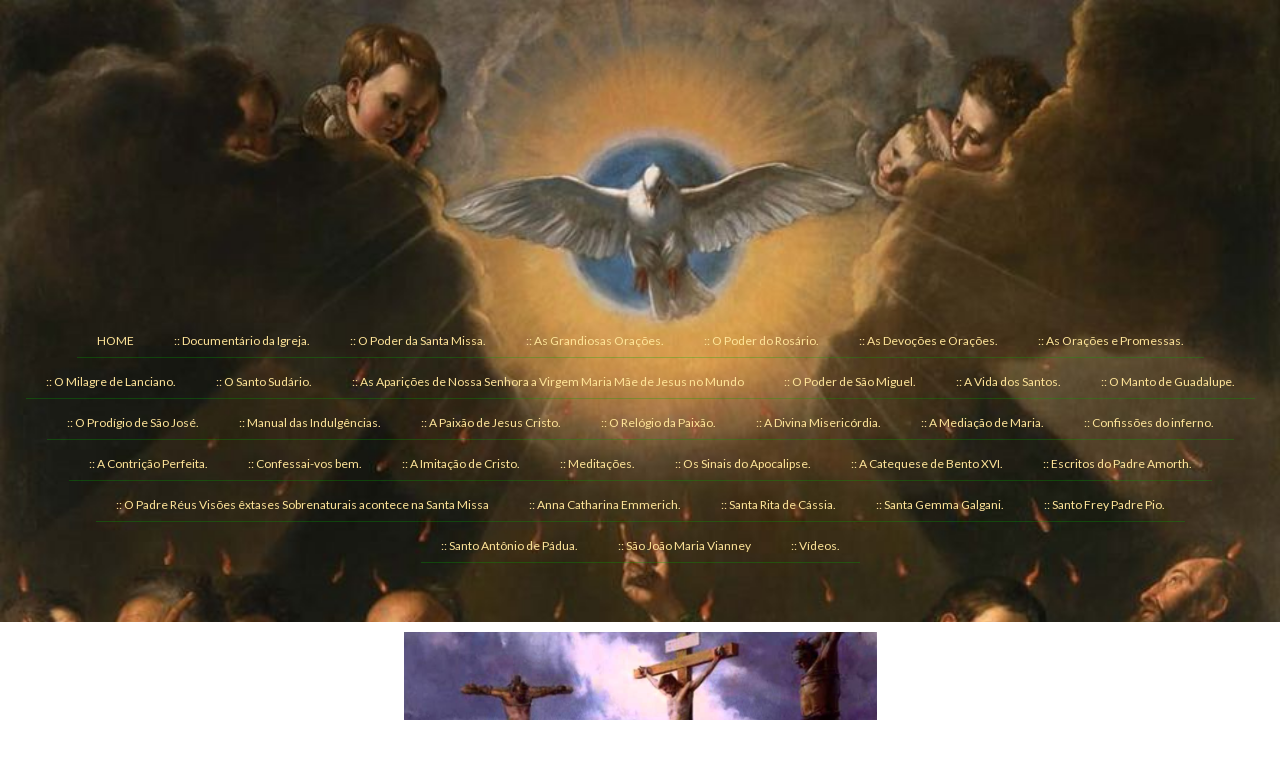

--- FILE ---
content_type: text/html; charset=utf-8
request_url: https://oespiritosanto.com/da-esperanca-que-devemos-ter-na-morte-de-jesus
body_size: 43624
content:



<!DOCTYPE html>
<html lang=pt-BR>
<head>
  

  <meta http-equiv="X-UA-Compatible" content="IE=edge,chrome=1">
  <meta http-equiv="Content-Type" content="text/html; charset=utf-8">
  <meta name="viewport" content="width=device-width, initial-scale=1">

  
    <meta name="robots" content="index,follow">
  

  <title>A obra do Divino Espírito Santo - Da esperança que devemos  ter na morte de Jesus.</title>

  
  
  
  
  
  

  

  
  <meta name="description" content="">

  <meta property="og:title" content="A obra do Divino Espírito Santo - Da esperança que devemos  ter na morte de Jesus.">
  <meta property="og:description" content="">
  <meta property="og:locale" content="pt_BR">
  <meta property="og:type" content="website">
  <meta property="og:url" content="https://oespiritosanto.com/da-esperanca-que-devemos-ter-na-morte-de-jesus">
  

  <link rel="icon" type="image/png" href="https://yata.s3-object.locaweb.com.br/b6fc8b2e4495e033eab9d9159ef0efcda766e9f7ecf10be14db43db64f4e0ab5">

  <link href='//fonts.googleapis.com/css?family=Open Sans:400,600,700|Lato:400,700|Lato:400,700|Lato:400,700' rel='stylesheet' type='text/css'>
  <link type="text/css" rel="stylesheet" href="/assets/criadordesites.css?094d0b63-e186-467a-be2f-4eab61f53c97">

  <style type="text/css">
      .cs-section[id="670c4577-08b5-4efe-9130-198517b3e06c"] {  min-height: 150px;}.cs-section[id="670c4577-08b5-4efe-9130-198517b3e06c"] .cs-section-inner {  min-height: 150px;  background-color: ;    }  .cs-box[id="3f01a355-7aa3-456a-802c-d9f494671f45"] {  flex-grow: 1;}  .cs-widget[id="085fec2d-daf4-4b65-8646-4081175b8e61"] {  background-color: transparent;    }  .cs-widget[id="bec0d0e2-245f-4069-8fe7-07a745cb7482"] {  background-color: transparent;    }
  </style>
<link rel="canonical" href="https://oespiritosanto.com/da-esperanca-que-devemos-ter-na-morte-de-jesus">
</head>
<body class="cs-main">
  <div class="cs-page">
    <header id="a8eda727-24c3-4618-9ec2-516b51c3379b" class="cs-section cs-section-full-content cs-parallax cs-section-vertical">
  <div class="cs-section-inner">
    <div class="cs-lines">
      
        <div id="77d489bc-5ccb-48f2-ab40-d7b7b4e16813" class="cs-line">
  <div class="cs-boxes">
    
      <div id="2532c11e-aa3c-41c4-89b6-cd307b1c6601" class="cs-box">
  <div class="cs-widgets">
    
      <div id="a0c30003-4508-4aa0-ab4d-6f93a8726834"
  class="cs-widget cs-text-widget">
  
      <div class="text-editor">
  <p>&nbsp;</p>

<p>&nbsp;</p>

<p>&nbsp;</p>

<p>&nbsp;</p>

<p>&nbsp;</p>

<p>&nbsp;</p>

<p>&nbsp;</p>

<p>&nbsp;</p>

<p>&nbsp;</p>

</div>

  
</div>

    
      <div id="0d8db4c2-d5a2-4ced-96d2-7788a02db4ae"
  class="cs-widget cs-code-widget">
  
      <style type="text/css"> 
a:link 
{ 
 text-decoration:none; 
} 
</style>

  
</div>

    
      <div id="687a0e4f-4f9b-4594-b8e3-d31cf678e091"
  class="cs-widget cs-menu-widget">
  
      <nav class="cs-menu cs-menu-theme-3 cs-menu-horizontal cs-menu-center" role="navigation" aria-label="Menu principal do site">
  <input aria-label="Se estiver em dispositivos móveis, cheque este item, para exibir o Menu de navegação" type="checkbox" name="cs-menu-control" id="cs-menu-control"/>
  <label for="cs-menu-control" class="cs-menu-button">
    <svg viewBox="0 0 24 24" class="cs-ico-menu" xmlns="http://www.w3.org/2000/svg" aria-labelledby="title" role="img">
      <title>Ícone para exibir Menu</title>
      <path d="M21.7,1.2H2.3C1,1.2,0,2.2,0,3.5s1,2.3,2.3,2.3h19.4c1.3,0,2.3-1,2.3-2.3S23,1.2,21.7,1.2z"></path>
      <path d="M21.7,9.7H2.3C1,9.7,0,10.7,0,12s1,2.3,2.3,2.3h19.4c1.3,0,2.3-1,2.3-2.3S23,9.7,21.7,9.7z"></path>
      <path d="M21.7,18.2H2.3c-1.3,0-2.3,1-2.3,2.3c0,1.3,1,2.3,2.3,2.3h19.4c1.3,0,2.3-1,2.3-2.3C24,19.2,23,18.2,21.7,18.2z"></path>
    </svg>
    <svg viewBox="0 0 24 24.009" class="cs-ico-menu-close" xmlns="http://www.w3.org/2000/svg" aria-labelledby="title" role="img">
      <title>Ícone para fechar o menu</title>
      <path d="M16.067,12.009l7.092-7.091c1.121-1.121,1.121-2.938,0-4.058c-1.121-1.121-2.938-1.121-4.058,0 l-7.092,7.092L4.918,0.84C3.797-0.28,1.98-0.28,0.86,0.84c-1.121,1.121-1.121,2.938,0,4.058l7.092,7.111L0.84,19.101 c-1.121,1.121-1.121,2.938,0,4.059c0.561,0.56,1.295,0.85,2.029,0.85c0.734,0,1.469-0.271,2.029-0.85l7.111-7.092l7.092,7.092 c0.561,0.56,1.294,0.85,2.028,0.85s1.469-0.271,2.029-0.85c1.121-1.121,1.121-2.938,0-4.059L16.067,12.009z"/>
    </svg>
  </label>
  <label for="cs-menu-control" class="cs-menu-overlay"></label>
  <ul class="cs-menu-items" role="menubar">
    

    
      
      

      <li >
        
          <a href="/" role="menuitem" tabindex="1">HOME</a>
        

        
      </li>
    
      
      

      <li class="cs-has-submenu" aria-haspopup="true">
        
          <a href="/documentario-da-igreja" role="menuitem" tabindex="1">:: Documentário da Igreja.</a>
        

        
          <ul class="cs-submenu-items" role="menu">
            
          </ul>
        
      </li>
    
      
      

      <li class="cs-has-submenu" aria-haspopup="true">
        
          <a href="/o-poder-da-santa-missa" role="menuitem" tabindex="1">:: O Poder da Santa Missa.</a>
        

        
          <ul class="cs-submenu-items" role="menu">
            
          </ul>
        
      </li>
    
      
      

      <li class="cs-has-submenu" aria-haspopup="true">
        
          <a href="/as-grandiosas-oracoes" role="menuitem" tabindex="1">:: As Grandiosas Orações.</a>
        

        
          <ul class="cs-submenu-items" role="menu">
            
          </ul>
        
      </li>
    
      
      

      <li class="cs-has-submenu" aria-haspopup="true">
        
          <a href="/o-poder-do-rosario" role="menuitem" tabindex="1">:: O Poder do Rosário.</a>
        

        
          <ul class="cs-submenu-items" role="menu">
            
          </ul>
        
      </li>
    
      
      

      <li class="cs-has-submenu" aria-haspopup="true">
        
          <a href="/as-devocoes-e-oracoes" role="menuitem" tabindex="1">:: As Devoções e Orações.</a>
        

        
          <ul class="cs-submenu-items" role="menu">
            
          </ul>
        
      </li>
    
      
      

      <li class="cs-has-submenu" aria-haspopup="true">
        
          <a href="/as-oracoes-e-promessas" role="menuitem" tabindex="1">:: As Orações e Promessas.</a>
        

        
          <ul class="cs-submenu-items" role="menu">
            
          </ul>
        
      </li>
    
      
      

      <li class="cs-has-submenu" aria-haspopup="true">
        
          <a href="/o-milagre-de-lanciano" role="menuitem" tabindex="1">:: O Milagre de Lanciano.</a>
        

        
          <ul class="cs-submenu-items" role="menu">
            
          </ul>
        
      </li>
    
      
      

      <li class="cs-has-submenu" aria-haspopup="true">
        
          <a href="/o-santo-sudario" role="menuitem" tabindex="1">:: O Santo Sudário.</a>
        

        
          <ul class="cs-submenu-items" role="menu">
            
          </ul>
        
      </li>
    
      
      

      <li class="cs-has-submenu" aria-haspopup="true">
        
          <a href="/as-aparicoes-de-nossa-senhora-a-virgem-maria-mae-de-jesus-no-mundo" role="menuitem" tabindex="1">:: As Aparições de Nossa Senhora a Virgem Maria Mãe de Jesus no Mundo</a>
        

        
          <ul class="cs-submenu-items" role="menu">
            
          </ul>
        
      </li>
    
      
      

      <li class="cs-has-submenu" aria-haspopup="true">
        
          <a href="/o-poder-de-sao-miguel" role="menuitem" tabindex="1">:: O Poder de São Miguel.</a>
        

        
          <ul class="cs-submenu-items" role="menu">
            
          </ul>
        
      </li>
    
      
      

      <li class="cs-has-submenu" aria-haspopup="true">
        
          <a href="/a-vida-dos-santos" role="menuitem" tabindex="1">:: A Vida dos Santos.</a>
        

        
          <ul class="cs-submenu-items" role="menu">
            
          </ul>
        
      </li>
    
      
      

      <li >
        
          <a href="/o-manto-de-guadalupe" role="menuitem" tabindex="1">:: O Manto de Guadalupe.</a>
        

        
      </li>
    
      
      

      <li class="cs-has-submenu" aria-haspopup="true">
        
          <a href="/o-prodigio-de-sao-jose" role="menuitem" tabindex="1">:: O Prodígio de São José.</a>
        

        
          <ul class="cs-submenu-items" role="menu">
            
          </ul>
        
      </li>
    
      
      

      <li >
        
          <a href="/manual-das-indulgencias" role="menuitem" tabindex="1">:: Manual das Indulgências.</a>
        

        
      </li>
    
      
      

      <li class="cs-has-submenu" aria-haspopup="true">
        
          <a href="/a-paixao-de-jesus-cristo" role="menuitem" tabindex="1">:: A Paixão de Jesus Cristo.</a>
        

        
          <ul class="cs-submenu-items" role="menu">
            
          </ul>
        
      </li>
    
      
      

      <li class="cs-has-submenu" aria-haspopup="true">
        
          <a href="/o-relogio-da-paixao" role="menuitem" tabindex="1">:: O Relógio da Paixão.</a>
        

        
          <ul class="cs-submenu-items" role="menu">
            
          </ul>
        
      </li>
    
      
      

      <li class="cs-has-submenu" aria-haspopup="true">
        
          <a href="/a-divina-misericordia" role="menuitem" tabindex="1">:: A Divina Misericórdia.</a>
        

        
          <ul class="cs-submenu-items" role="menu">
            
          </ul>
        
      </li>
    
      
      

      <li class="cs-has-submenu" aria-haspopup="true">
        
          <a href="/a-mediacao-de-maria" role="menuitem" tabindex="1">:: A Mediação de Maria.</a>
        

        
          <ul class="cs-submenu-items" role="menu">
            
          </ul>
        
      </li>
    
      
      

      <li >
        
          <a href="/confissoes-do-inferno" role="menuitem" tabindex="1">:: Confissões do inferno.</a>
        

        
      </li>
    
      
      

      <li >
        
          <a href="/a-contricao-perfeita" role="menuitem" tabindex="1">:: A Contrição Perfeita.</a>
        

        
      </li>
    
      
      

      <li class="cs-has-submenu" aria-haspopup="true">
        
          <a href="/confessai-vos-bem" role="menuitem" tabindex="1">:: Confessai-vos bem.</a>
        

        
          <ul class="cs-submenu-items" role="menu">
            
          </ul>
        
      </li>
    
      
      

      <li class="cs-has-submenu" aria-haspopup="true">
        
          <a href="/a-imitacao-de-cristo" role="menuitem" tabindex="1">:: A Imitação de Cristo.</a>
        

        
          <ul class="cs-submenu-items" role="menu">
            
          </ul>
        
      </li>
    
      
      

      <li class="cs-has-submenu" aria-haspopup="true">
        
          <a href="/meditacoes" role="menuitem" tabindex="1">:: Meditações.</a>
        

        
          <ul class="cs-submenu-items" role="menu">
            
          </ul>
        
      </li>
    
      
      

      <li class="cs-has-submenu" aria-haspopup="true">
        
          <a href="/os-sinais-do-apocalipse" role="menuitem" tabindex="1">:: Os Sinais do Apocalipse.</a>
        

        
          <ul class="cs-submenu-items" role="menu">
            
          </ul>
        
      </li>
    
      
      

      <li class="cs-has-submenu" aria-haspopup="true">
        
          <a href="/a-catequese-do-papa" role="menuitem" tabindex="1">:: A Catequese de Bento XVI.</a>
        

        
          <ul class="cs-submenu-items" role="menu">
            
          </ul>
        
      </li>
    
      
      

      <li class="cs-has-submenu" aria-haspopup="true">
        
          <a href="/escritos-do-padre-amorth" role="menuitem" tabindex="1">:: Escritos do Padre Amorth.</a>
        

        
          <ul class="cs-submenu-items" role="menu">
            
          </ul>
        
      </li>
    
      
      

      <li >
        
          <a href="/o-padre-reus" role="menuitem" tabindex="1">:: O Padre Réus Visões êxtases Sobrenaturais acontece na Santa Missa</a>
        

        
      </li>
    
      
      

      <li class="cs-has-submenu" aria-haspopup="true">
        
          <a href="/anna-catharina-emmerich" role="menuitem" tabindex="1">:: Anna Catharina Emmerich.</a>
        

        
          <ul class="cs-submenu-items" role="menu">
            
          </ul>
        
      </li>
    
      
      

      <li >
        
          <a href="/santa-rita-de-cassia" role="menuitem" tabindex="1">:: Santa Rita de Cássia.</a>
        

        
      </li>
    
      
      

      <li >
        
          <a href="/santa-gemma-galgani" role="menuitem" tabindex="1">:: Santa Gemma Galgani.</a>
        

        
      </li>
    
      
      

      <li >
        
          <a href="/santo-frey-padre-pio" role="menuitem" tabindex="1">:: Santo Frey Padre Pio.</a>
        

        
      </li>
    
      
      

      <li class="cs-has-submenu" aria-haspopup="true">
        
          <a href="/santo-antonio-de-padua" role="menuitem" tabindex="1">:: Santo Antônio de Pádua.</a>
        

        
          <ul class="cs-submenu-items" role="menu">
            
          </ul>
        
      </li>
    
      
      

      <li >
        
          <a href="/sao-joao-maria-vianney" role="menuitem" tabindex="1">:: São João Maria Vianney</a>
        

        
      </li>
    
      
      

      <li >
        
          <a href="/videos" role="menuitem" tabindex="1">:: Vídeos.</a>
        

        
      </li>
    
  </ul>
</nav>

    
</div>

    
  </div>
</div>

    
  </div>
</div>

      
    </div>
  </div>
</header>

    



    
      <section id="670c4577-08b5-4efe-9130-198517b3e06c" class="cs-section">
  <div class="cs-section-inner">
    <div class="cs-lines">
      
        <div id="e720713b-0454-400e-8188-0398b1d3ae1b" class="cs-line">
  <div class="cs-boxes">
    
      <div id="3f01a355-7aa3-456a-802c-d9f494671f45" class="cs-box">
  <div class="cs-widgets">
    
      <div id="085fec2d-daf4-4b65-8646-4081175b8e61"
  class="cs-widget cs-image-widget cs-image-alignment-center">
  
      
  <img class="cs-chosen-image"
       src="https://yata-apix-9da23243-671c-42a8-9014-41a94dafae05.s3-object.locaweb.com.br/94e58842797b4a1aac74876050330483.png"
       title="Cruxificação de Jesus.PNG"
       alt="Cruxificação de Jesus.PNG"/>


  
</div>

    
      <div id="bec0d0e2-245f-4069-8fe7-07a745cb7482"
  class="cs-widget cs-text-widget">
  
      <div class="text-editor">
  <p style="text-align:center"><strong><span style="font-size:24px"><span style="color:#000000"><span style="color:red">A Paix&atilde;o de Nosso Senhor Jesus Cristo.</span></span></span></strong></p>

<p style="text-align:center">&nbsp;</p>

<p style="text-align:center"><span style="font-size:18px"><span style="color:#000000"><strong><span style="color:blue">Da esperan&ccedil;a que devemos&nbsp;ter na morte de Jesus.</span></strong></span></span></p>

<p style="text-align:center"><span style="font-size:18px"><span style="color:#000000">&nbsp;</span></span></p>

<p><span style="font-size:18px"><span style="color:#000000"><strong><span style="color:blue">1.</span></strong>&nbsp;<strong><em>Jesus &eacute; a &uacute;nica esperan&ccedil;a de nossa salva&ccedil;&atilde;o; fora dele n&atilde;o h&aacute; salva&ccedil;&atilde;o, em nenhum outro</em></strong>&nbsp;(At 4,12).&nbsp;<strong><em>Eu sou a &uacute;nica porta, disse ele, e quem entrar por mim encontrar&aacute; certamente a vida eterna</em></strong>&nbsp;(Jo 10,9). Que pecador poderia esperar perd&atilde;o se Jesus n&atilde;o tivesse satisfeito por n&oacute;s a justi&ccedil;a divina com seu sangue e com sua morte?&nbsp;<strong><em>&ldquo;Ele carregou com suas iniq&uuml;idades&rdquo;</em></strong>&nbsp;(Is 53,11). Por isso, o Ap&oacute;stolo nos anima, dizendo:&nbsp;<strong><em>&ldquo;Se o sangue dos bodes e dos touros santifica os imundos para a purifica&ccedil;&atilde;o da carne, quanto mais o sangue de Cristo, que pelo Esp&iacute;rito Santo se ofereceu a si mesmo a Deus como v&iacute;tima imaculada, purificar&aacute; a nossa consci&ecirc;ncia das obras mortas para servir o Deus vivo?&rdquo;</em></strong>&nbsp;(Hb 9,13-14).</span></span></p>

<p><span style="font-size:18px"><span style="color:#000000">&nbsp;</span></span></p>

<p><span style="font-size:18px"><span style="color:#000000">Se o sangue dos bodes e dos touros sacrificados tirava nos hebreus as manchas exteriores do corpo, para que pudessem ser admitidos aos sacros misteres,&nbsp;<strong><em>quando mais o sangue de Jesus Cristo, o qual por amor se ofereceu a pagar por n&oacute;s, tirar&aacute; os pecados de nossas almas para podermos servir o nosso sumo Deus.</em></strong>&nbsp;Nosso amoroso Redentor, tendo vindo a este mundo somente para salvar os pecadores e vendo j&aacute; escrita contra n&oacute;s a senten&ccedil;a de condena&ccedil;&atilde;o por causa de nossas culpas, que faz?&nbsp;<strong><em>Ele com sua morte pagou o castigo que nos era devido e, cancelando com seu sangue a escritura da condena&ccedil;&atilde;o, afixou-a na pr&oacute;pria cruz em que morre, para que a justi&ccedil;a divina n&atilde;o exigisse de n&oacute;s a satisfa&ccedil;&atilde;o devida</em></strong>&nbsp;(Cl 2,14).</span></span></p>

<p><span style="font-size:18px"><span style="color:#000000">&nbsp;</span></span></p>

<p><span style="font-size:18px"><span style="color:#000000"><strong><em>&ldquo;Cristo entrou uma s&oacute; vez no santu&aacute;rio, havendo-nos adquirido uma reden&ccedil;&atilde;o eterna&rdquo;</em></strong>&nbsp;(Hb 9,12). Ah, meu Jesus, se n&atilde;o tiv&eacute;sseis encontrado esse modo de obter-me perd&atilde;o, quem o poderia alcan&ccedil;ar? Tinha raz&atilde;o Davi para exclamar:&nbsp;<strong><em>&ldquo;Publicarei as suas maravilhas&rdquo;</em></strong>&nbsp;(Sl 9,12). Publicai, &oacute; bem-aventurados, os esfor&ccedil;os amorosos que fez nosso Deus para salvar-nos. Visto, pois, &oacute; meu doce Salvador, que me dedicaste t&atilde;o grande amor, n&atilde;o deixeis de usar de piedade para comigo. V&oacute;s me resgatastes das garras de L&uacute;cifer por meio de vossa morte: eu entrego minha alma nas vossas m&atilde;os, tendes de salv&aacute;-la.&nbsp;<strong><em>&ldquo;Nas vossas m&atilde;os encomendo o meu esp&iacute;rito: v&oacute;s me remistes, Senhor Deus de verdade&rdquo;&nbsp;</em></strong>(Sl 30,6).</span></span></p>

<p><span style="font-size:18px"><span style="color:#000000">&nbsp;</span></span></p>

<p><span style="font-size:18px"><span style="color:#000000"><strong><span style="color:blue">2.&nbsp;</span><em>&ldquo;Filhinhos meus, estas coisas vos escrevo para que n&atilde;o pequeis. Mas, se algu&eacute;m pecar, temos um advogado junto do Pai, Jesus Cristo, o justo, e ele &eacute; a propicia&ccedil;&atilde;o pelos nossos pecados&rdquo;&nbsp;</em></strong>(1Jo 2,1). Jesus Cristo n&atilde;o cessou com sua morte de interceder por n&oacute;s junto de seu Pai, e mesmo agora &eacute; nosso advogado e parece, como escreve S. Paulo, que no c&eacute;u n&atilde;o tem outra ocupa&ccedil;&atilde;o que mover seu Pai a usar de miseric&oacute;rdia para conosco.&nbsp;<strong><em>&ldquo;Vive sempre a rogar por n&oacute;s&rdquo;&nbsp;</em></strong>(Hb 7,25). E ele ajunta que para isso subiu ao c&eacute;u o Salvador:&nbsp;<strong><em>&ldquo;Para se apresentar agora perante a face de Deus por n&oacute;s outros&rdquo;&nbsp;</em></strong>(Hb 9,24). Assim como s&atilde;o expulsos da face dos reis os rebeldes, n&oacute;s, pecadores, n&atilde;o ser&iacute;amos mais dignos de ser admitidos na presen&ccedil;a de Deus nem mesmo para pedir-lhe perd&atilde;o.</span></span></p>

<p><span style="font-size:18px"><span style="color:#000000">&nbsp;</span></span></p>

<p><span style="font-size:18px"><span style="color:#000000">Jesus, por&eacute;m, como nosso Redentor, apresenta-se por n&oacute;s perante Deus e por seus merecimentos nos obt&ecirc;m a gra&ccedil;a perdida:&nbsp;<strong><em>&ldquo;V&oacute;s vos chegastes ao mediador do Novo Testamento, Jesus, e &agrave; aspers&atilde;o do sangue mais eloq&uuml;ente que o de Abel&rdquo;&nbsp;</em></strong>(Hb 12,24). Oh! quanto melhor por n&oacute;s implora miseric&oacute;rdia o sangue do Redentor, do que o sangue de Abel exigia castigo contra Caim! A minha justi&ccedil;a, disse Deus a S. Maria Madalena de Pazzi, se transformou em clem&ecirc;ncia com a vingan&ccedil;a exercida sobre a carne inocente de Jesus Cristo. O sangue de meu Filho n&atilde;o exige de mim vingan&ccedil;a, como o sangue de Abel, mas pede somente miseric&oacute;rdia e compaix&atilde;o, e minha justi&ccedil;a n&atilde;o pode deixar de ficar aplacada com essas voz. Esse sangue lhe amarra as m&atilde;os de tal maneira que n&atilde;o as pode mover, por assim dizer, para tomar aquela vingan&ccedil;a, que deveria, dos pecados.</span></span></p>

<p><span style="font-size:18px"><span style="color:#000000">&nbsp;</span></span></p>

<p><span style="font-size:18px"><span style="color:#000000"><strong><span style="color:blue">3.</span></strong>&nbsp;<strong><em>&ldquo;N&atilde;o te esque&ccedil;as da gra&ccedil;a que te fez teu fiador&rdquo;</em></strong>&nbsp;(Eclo 29,20). Ah, meu Jesus, eu era incapaz, depois de meus pecados, de satisfazer a divina justi&ccedil;a, mas v&oacute;s quisestes com a vossa morte satisfazer por mim. Oh! qu&atilde;o grande seria a minha ingratid&atilde;o se eu me esquecesse dessa t&atilde;o grande miseric&oacute;rdia. N&atilde;o, meu Redentor, n&atilde;o quero esquecer-me mais; quero agradecer-vos sempre e mostrar-me grato, amando-vos e fazendo quanto puder para vos contentar. Socorrei-me com as gra&ccedil;as que me merecestes com tantos sofrimentos. Amo-vos, &oacute; meu amor, minha esperan&ccedil;a.&nbsp;<strong><em>&ldquo;Minha pomba nas fendas do rochedo&rdquo;</em></strong>&nbsp;(Ct 2,13).</span></span></p>

<p><span style="font-size:18px"><span style="color:#000000">&nbsp;</span></span></p>

<p><span style="font-size:18px"><span style="color:#000000">Oh! que ref&uacute;gio seguro encontraremos sempre nessas fendas sagradas da pedra, que n&atilde;o as chagas de Jesus Cristo.&nbsp;<strong><em>&ldquo;As fendas da pedra s&atilde;o as chagas do Redentor, diz S. Pedro Dami&atilde;o; nelas a alma fiel p&otilde;e a sua esperan&ccedil;a&rdquo;</em></strong>&nbsp;(De S. Mat. serm. 3). Ah, a&iacute; nos veremos livres da desconfian&ccedil;a causada pela vista de nossos pecados, a&iacute; encontraremos as armas para nos defendermos quando formos tentados a pecar novamente.&nbsp;<strong><em>&ldquo;Confiai, eu venci o mundo&rdquo;</em></strong>&nbsp;(Jo 16,33).&nbsp;<strong><em>Se n&atilde;o tendes for&ccedil;as bastantes, exorta-nos o Salvador, para resistir aos assaltos que o mundo vos oferece com seus prazeres, confiai em mim, porque eu o venci e agora v&oacute;s tamb&eacute;m o vencereis. Pedi para que meu eterno Pai vos conceda, por meus merecimentos, a for&ccedil;a e eu vos prometo que tudo que lhe perdirdes em meu nome, ele vos dar&aacute;&nbsp;</em></strong>(Jo 16,23).</span></span></p>

<p><span style="font-size:18px"><span style="color:#000000">&nbsp;</span></span></p>

<p><span style="font-size:18px"><span style="color:#000000">E em outro lugar nos reafirma a promessa, dizendo que qualquer gra&ccedil;a que pedirmos a Deus por seu amor, ele mesmo, que &eacute; uma s&oacute; coisa com o Pai, no-la dar&aacute;:&nbsp;<strong><em>&ldquo;Tudo que pedirdes a meu pai em meu nome, eu o farei, para que o Pai seja glorificado no Filho&rdquo;&nbsp;</em></strong>(Jo 14,13).</span></span></p>

<p><span style="font-size:18px"><span style="color:#000000">&nbsp;</span></span></p>

<p><span style="font-size:18px"><span style="color:#000000"><strong><em>Ah! eterno Pai, confiado nos merecimentos e nessas promessas de Jesus Cristo, n&atilde;o vos pe&ccedil;o bens da terra, mas somente a vossa gra&ccedil;a.</em></strong>&nbsp;&Eacute; verdade que eu, pelas inj&uacute;rias que vos fiz, n&atilde;o mereceria nem o perd&atilde;o nem gra&ccedil;as. Mas se eu n&atilde;o o mere&ccedil;o, mereceu-mas vosso Filho, oferecendo seu sangue e sua vida por mim.&nbsp;<strong><em>Perdoai-me, pois, por amor desse vosso Filho. Dai-me uma grande dor de meus pecados e um grande amor a v&oacute;s. Alumiai-me para que conhe&ccedil;a quanto &eacute; am&aacute;vel a vossa bondade e qu&atilde;o grande &eacute; o amor que me tendes tido desde toda a eternidade.</em></strong>&nbsp;Fazei-me compreender a vossa vontade e dai-me a for&ccedil;a para execut&aacute;-la perfeitamente. Senhor, eu vos amo, e quero fazer tudo o que de mim exigis.</span></span></p>

<p><span style="font-size:18px"><span style="color:#000000">&nbsp;</span></span></p>

<p><span style="font-size:18px"><span style="color:#000000"><strong><span style="color:blue">4.</span></strong>&nbsp;Que grande esperan&ccedil;a de salva&ccedil;&atilde;o nos d&aacute; a morte de Jesus Cristo.&nbsp;<strong><em>&ldquo;Quem &eacute; que nos h&aacute; de condenar? Jesus Cristo, que morreu por n&oacute;s e que tamb&eacute;m intercede por n&oacute;s&rdquo;</em></strong>&nbsp;(Rm 8,34). Quem ser&aacute; que nos condenar&aacute;, pergunta o Ap&oacute;stolo: &eacute; aquele mesmo Redentor que, para n&atilde;o nos condenar &agrave; morte eterna, condenou-se a si mesmo a morrer cruelmente numa cruz. Isso anima S. Tom&aacute;s de Vilanova a dizer:&nbsp;<strong><em>&ldquo;Que temes, &oacute; pecador, se pretendes deixar o pecado? Como h&aacute; de te condenar aquele Senhor que morrer para te n&atilde;o condenar? Como te h&aacute; de expulsar, quando voltares a seus p&eacute;s, aquele que desceu do c&eacute;u a tua procura, quando fugias dele?&rdquo;</em></strong>&nbsp;Mas ainda maior coragem nos incute o Salvador mesmo, dizendo por Isa&iacute;as:&nbsp;<strong><em>&ldquo;Eis que eu te gravei nas minhas m&atilde;os; tuas muralhas est&atilde;o sempre diante de meus olhos&rdquo;&nbsp;</em></strong>(Is 49,16). N&atilde;o percas a confian&ccedil;a, ovelha minha, v&ecirc; quanto me custaste, eu tenho-te escrita nas minhas m&atilde;os, nestas chagas que eu sofri por ti: elas sempre me recordam que devo ajudar-te e defender-te contra teus inimigos: ama-me e confia.</span></span></p>

<p><span style="font-size:18px"><span style="color:#000000">&nbsp;</span></span></p>

<p><span style="font-size:18px"><span style="color:#000000">Sim, meu Jesus, eu vos amo e em v&oacute;s confio. O resgatar-me vos custou tanto, mas o salvar-me nada vos custa. A vossa vontade &eacute; que todos se salvem e que ningu&eacute;m se perca. Se meu pecados me espantam, anima-me a vossa bondade que mais deseja fazer-me bem que eu receb&ecirc;-lo. Ah, meu amado Redentor, vos direi com J&oacute;.&nbsp;<strong><em>&ldquo;Mesmo que ele me mate esperarei nele... E ele ser&aacute; meu salvador&rdquo;</em></strong>&nbsp;(J&oacute; 13,15). Ainda que me expulseis de vossa face, &oacute; meu amor, n&atilde;o deixarei de esperar em v&oacute;s, que sois meu Salvador. Essas vossas chagas e esse vosso sangue me d&atilde;o suficiente confian&ccedil;a para esperar todos os bens de v&oacute;s. Eu vos amo, caro Jesus, eu vos amo e em v&oacute;s espero.</span></span></p>

<p><span style="font-size:18px"><span style="color:#000000">&nbsp;</span></span></p>

<p><span style="font-size:18px"><span style="color:#000000">A glorioso S. Bernardo, achando-se enfermo, viu-se uma vez transportado diante do tribunal de Deus, onde o dem&ocirc;nio o acusava de seus pecados e afirmava que ele n&atilde;o merecia o para&iacute;so. O santo respondeu:&nbsp;<strong><em>&Eacute; verdade que eu n&atilde;o mere&ccedil;o o para&iacute;so, mas Jesus tem duplo direito a esse reino: um por ser Filho natural de Deus, outro por hav&ecirc;-lo conquistado com sua morte; ele se contenta com o primeiro e cede-me o segundo, por isso eu pe&ccedil;o e espero o para&iacute;so.</em></strong></span></span></p>

<p><span style="font-size:18px"><span style="color:#000000">&nbsp;</span></span></p>

<p><span style="font-size:18px"><span style="color:#000000">O mesmo podemos n&oacute;s dizer, pois S. Paulo escreve que Jesus Cristo quis morrer consumido de dores para obter o para&iacute;so a todos os pecadores arrependidos e resolvidos a emendar-se.&nbsp;<strong><em>&ldquo;E, sacrificado, foi feito o autor da salva&ccedil;&atilde;o eterna para todos os que lhe obedecem&rdquo;</em></strong>&nbsp;(Hb 5,9). E o Ap&oacute;stolo ajunta:&nbsp;<strong><em>&ldquo;Corramos ao combate que nos est&aacute; proposto, olhando para o autor e consumador da f&eacute;, Jesus, que, sendo-lhe proposto o gozo, suportou a cruz, desprezando a ignom&iacute;nia&rdquo;</em></strong>&nbsp;(Hb 12,1-2). Combatamos com coragem os nossos inimigos, olhando para Jesus Cristo que, com os merecimentos de sua paix&atilde;o, nos oferece a vit&oacute;ria e a coroa.</span></span></p>

<p><span style="font-size:18px"><span style="color:#000000">&nbsp;</span></span></p>

<p><span style="font-size:18px"><span style="color:#000000"><strong><span style="color:blue">5.</span></strong>&nbsp;Ele disse que subia aos c&eacute;us para preparar-nos um lugar:&nbsp;<strong><em>&ldquo;N&atilde;o se turbe o vosso cora&ccedil;&atilde;o... porque eu vou preparar-vos um lugar&rdquo;</em></strong>&nbsp;(Jo 14,1). Ele disse e continua a dizer a seu Pai que, visto o Pai nos ter dado a ele, nos quer ter consigo no para&iacute;so:&nbsp;<strong><em>&ldquo;Pai, quero que aqueles que me destes estejam comigo onde eu estou&rdquo;&nbsp;</em></strong>(Jo 17,24). Que maior miseric&oacute;rdia poder&iacute;amos esperar do Senhor, diz S. Anselmo, que o Padre Eterno dizer a um pecador j&aacute; condenado ao inferno por seus crimes e que n&atilde;o tinha meios de livrar-se do castigo:&nbsp;<strong><em>&ldquo;Toma o meu Filho e oferece-o por ti&rdquo;</em></strong>&nbsp;e o Filho acrescentar:&nbsp;<strong><em>&ldquo;Toma-me e livra-te do inferno&rdquo;&nbsp;</em></strong>(Cur Deus homo l. 2, c. 20).</span></span></p>

<p><span style="font-size:18px"><span style="color:#000000">&nbsp;</span></span></p>

<p><span style="font-size:18px"><span style="color:#000000"><strong><em>Ah, meu Pai amoroso, agrade&ccedil;o-vos haver-me dado vosso Filho por meu Salvador, ofere&ccedil;o-vos sua morte e por seus merecimentos vos suplico compaix&atilde;o.</em></strong>&nbsp;Agrade&ccedil;o-vos sempre, &oacute; meu Redentor, por haverdes dado vosso sangue e vossa vida para livrar-me da morte eterna. Socorrei-nos, pois, a n&oacute;s, servos rebeldes, os quais com tanto custo remistes. &Oacute; meu Jesus, &uacute;nica esperan&ccedil;a minha, v&oacute;s me amais e porque sois onipotente, fazei-me santo. Se eu sou fraco, dai-me fortaleza, se estou enfermo pelas culpas cometidas, aplicai &agrave; minha alma uma gota de vosso sangue e sarai-me. Dai-me o vosso amor e a perseveran&ccedil;a final e fazei que eu morra na vossa gra&ccedil;a. Dai-me o para&iacute;so. Eu vos amo, &oacute; Deus amabil&iacute;ssimo, com toda a minha alma, e espero amar-vos sempre: ajudai a um m&iacute;sero pecador que vos quer amar.</span></span></p>

<p><span style="font-size:18px"><span style="color:#000000">&nbsp;</span></span></p>

<p><span style="font-size:18px"><span style="color:#000000"><strong><span style="color:blue">6.</span></strong>&nbsp;<strong><em>&ldquo;Tendo n&oacute;s o grande pont&iacute;fice que penetrou nos c&eacute;us, Jesus, Filho de Deus, conservemos a nossa confiss&atilde;o. N&atilde;o temos um pont&iacute;fice que n&atilde;o possa compadecer-se de nossas enfermidades, tendo experimentado todas as tenta&ccedil;&otilde;es, exceto o pecado&rdquo;</em></strong>&nbsp;(Hb 4,14). J&aacute; que temos um Salvador que nos abriu o para&iacute;so, que por um certo tempo nos estava fechado pelo pecado, diz o Ap&oacute;stolo, confiemos sempre nos seus merecimentos, pois ele sabe se compadecer de n&oacute;s, tendo querido na sua bondade padecer as nossas mis&eacute;rias.<strong><em>&ldquo;Vamos, pois cheios de confian&ccedil;a, ao trono da gra&ccedil;a, para que consigamos miseric&oacute;rdia e encontremos a gra&ccedil;a para sermos socorridos oportunamente&rdquo;</em></strong>&nbsp;(Hb 4,16).</span></span></p>

<p><span style="font-size:18px"><span style="color:#000000">&nbsp;</span></span></p>

<p><span style="font-size:18px"><span style="color:#000000">Dirijamo-nos, pois, com confian&ccedil;a ao trono da miseric&oacute;rdia, ao qual temos acesso por meio de Jesus Cristo, para que a&iacute; encontremos todas as gra&ccedil;as de que necessitamos. E como poderemos duvidar, ajunta S. Paulo, que Deus, tendo-nos dado seu Filho, nos tenha dado com ele todos os bens?&nbsp;<strong><em>&ldquo;Entregou-o por n&oacute;s todos: como n&atilde;o nos deu com ele todas as coisas?&rdquo;</em></strong>&nbsp;(Rm 8,32). O cardeal Hugo comenta este passo: N&atilde;o nos negar&aacute; o menos, que &eacute; a gl&oacute;ria eterna, aquele Senhor que chegou a dar-nos o mais, que &eacute; o seu pr&oacute;prio Filho. &Oacute; meu sumo bem, que vos darei por um tal dom que me fizestes de vosso Filho? Dir-vos-ei com Davi:&nbsp;<strong><em>O Senhor retribuir&aacute; por mim</em></strong>&nbsp;(Sl 137,8).</span></span></p>

<p><span style="font-size:18px"><span style="color:#000000">&nbsp;</span></span></p>

<p><span style="font-size:18px"><span style="color:#000000">Senhor, n&atilde;o tenho com que retribuir-vos, vosso pr&oacute;prio Filho &eacute; o &uacute;nico que vos poder&aacute; agradecer dignamente: ele vos agradece por mim. Pai piedos&iacute;ssimo, pelas chagas de Jesus, pe&ccedil;o-vos que me salveis. Amo-vos, bondade infinita, e, porque vos amo, arrependo-me de vos haver ofendido. Meu Deus, meu Deus, eu quero ser todo vosso; aceitai-me por amor de Jesus Cristo. Ah, meu doce Criador, ser&aacute; poss&iacute;vel que, havendo-me dado o vosso Filho, me negueis os vossos bens, a vossa gra&ccedil;a, o vosso amor, o vosso para&iacute;so?</span></span></p>

<p><span style="font-size:18px"><span style="color:#000000">&nbsp;</span></span></p>

<p><span style="font-size:18px"><span style="color:#000000"><strong><span style="color:blue">7.</span></strong>&nbsp;Assevera S. Le&atilde;o que foram maiores os bens que nos trouxe a morte de Jesus Cristo, do que os danos a n&oacute;s causados pelo dem&ocirc;nio com o pecado de Ad&atilde;o (Serm. 1, de Asc.). &Eacute; o que afirma claramente o Ap&oacute;stolo quando escreve aos Romanos:&nbsp;<strong><em>&ldquo;N&atilde;o se deu com o pecado como com o dom. Onde abundou o pecado, superabundou a gra&ccedil;a&rdquo;</em></strong>&nbsp;(Rm 5,20). Explica o Cardeal Hugo: A gra&ccedil;a de Cristo &eacute; de maior efic&aacute;cia do que o pecado.&nbsp;<strong><em>&ldquo;N&atilde;o h&aacute; compara&ccedil;&atilde;o entre o pecado do homem e o dom que Deus fez dando-nos Jesus Cristo; foi grande o delito de Ad&atilde;o, mas muito maior a gra&ccedil;a que Jesus Cristo nos mereceu com sua paix&atilde;o. &ldquo;Eu vim para que tenham vida e a tenham em abund&acirc;ncia&rdquo;</em></strong>&nbsp;(Jo 10,10).</span></span></p>

<p><span style="font-size:18px"><span style="color:#000000">&nbsp;</span></span></p>

<p><span style="font-size:18px"><span style="color:#000000">Eu vim ao mundo, atestou o Salvador, para que os homens, mortos pelo pecado, n&atilde;o s&oacute; recebam por mim a vida da gra&ccedil;a, mas uma vida mais abundante do que a que perderam pela culpa. Motivo esse que levou a santa Igreja a chamar feliz a culpa que nos mereceu ter um tal Redentor.&nbsp;<strong><em>&ldquo;Eis o Deus meu Salvador: agirei com confian&ccedil;a e n&atilde;o recearei&rdquo;</em></strong>&nbsp;(Is 12,2). Se v&oacute;s sois um Deus onipotente, &oacute; meu Jesus, e sois tamb&eacute;m meu Salvador, que receios poderei ter de condenar-me? Se no passado vos ofendi, arrependo-me disso de todo o cora&ccedil;&atilde;o: no futuro quero servir-vos, obedecer-vos e amar-vos: espero firmemente que v&oacute;s, meu Redentor, que tanto fizestes e padecestes por minha salva&ccedil;&atilde;o, n&atilde;o me negareis gra&ccedil;a alguma necess&aacute;ria para salvar-me (S. Boaventura).</span></span></p>

<p><span style="font-size:18px"><span style="color:#000000">&nbsp;</span></span></p>

<p><span style="font-size:18px"><span style="color:#000000"><strong><em>&ldquo;Tirareis &aacute;guas com alegria das fontes do Salvador e direis nesse dia: Louvai o Senhor e invocai o seu nome&rdquo;</em></strong>&nbsp;(Is 12,3). As chagas de Jesus Cristo s&atilde;o essas benditas fontes das quais podemos receber todas as gra&ccedil;as se com f&eacute; lhas pedirmos.&nbsp;<strong><em>&ldquo;E sair&aacute; da casa do Senhor uma fonte, que regar&aacute; a torrente dos espinhos&rdquo;&nbsp;</em></strong>(Joel 3,18). A morte de Jesus &eacute; essa fonte prometida que irrigou as nossas almas com as &aacute;guas da gra&ccedil;a e transformou em flores e frutos da vida eterna por seus merecimentos os espinhos do pecado. Como diz S. Paulo, nosso amante Redentor&nbsp;<strong><em>fez-se pobre neste mundo para que n&oacute;s pelo merecimento de sua pobreza nos torn&aacute;ssemos ricos</em></strong>&nbsp;(2Cor 8,9).</span></span></p>

<p><span style="font-size:18px"><span style="color:#000000">&nbsp;</span></span></p>

<p><span style="font-size:18px"><span style="color:#000000">Pelo pecado nos fizemos ignorantes, injustos, in&iacute;quos, escravos do inferno; Jesus Cristo morrendo e satisfazendo por n&oacute;s, fez-se por Deus nossa sabedoria, nossa santifica&ccedil;&atilde;o e nossa reden&ccedil;&atilde;o, diz o Ap&oacute;stolo (1Cor 1,20). Fez-se nossa sabedoria, instruindo-nos; nossa justi&ccedil;a, perdoando-nos; nossa santidade, com seu exemplo; nosso resgate, com sua paix&atilde;o, livrando-nos das garras de L&uacute;cifer.&nbsp;<strong><em>Em suma, diz S. Paulo, os merecimentos de Jesus Cristo nos enriqueceram de todos os bens, de maneira que nada mais nos falta para receber todas as gra&ccedil;as</em></strong>&nbsp;(1Cor 1,5).</span></span></p>

<p><span style="font-size:18px"><span style="color:#000000">&nbsp;</span></span></p>

<p><span style="font-size:18px"><span style="color:#000000"><strong><em>&Oacute; meu Jesus, meu Jesus, que belas esperan&ccedil;as me incute vossa paix&atilde;o. Quanto vos devo, meu amado Senhor. Ah, n&atilde;o vos tivesse eu ofendido. Perdoai-me todas as inj&uacute;rias que vos fiz: inflamai-me para sempre. E como posso temer n&atilde;o ser perdoado e receber a salva&ccedil;&atilde;o de todas as gra&ccedil;as de um Deus onipotente que me deu todo o seu sangue?</em></strong>&nbsp;Ah, meu Jesus, minha esperan&ccedil;a, para n&atilde;o me condenardes, quisestes perder a vossa vida: n&atilde;o quero perder-vos mais, bem infinito. Se vos perdi no passado, eu me arrependo e no futuro n&atilde;o quero perder-vos mais, v&oacute;s me ajudareis para que eu n&atilde;o vos perca mais. Senhor, eu vos amo e quero amar-vos sempre. Maria, depois de Jesus sois a minha esperan&ccedil;a; dizei a vosso Filho que v&oacute;s me protegereis e serei salvo. Am&eacute;m.</span></span></p>

<p style="text-align:justify">&nbsp;</p>

<p style="text-align:justify"><span style="font-size:16px"><em>Fonte: Livro A Paix&atilde;o de Nosso Senhor Jesus Cristo. (Santo Afonso Maria de Lig&oacute;rio.)</em></span></p>

</div>

  
</div>

    
  </div>
</div>

    
  </div>
</div>

      
    </div>
  </div>
</section>

    
    <footer id="45d24fe5-4655-41e1-ab00-7ddd422df505" class="cs-section cs-section-full-content cs-section-vertical">
  <div class="cs-section-inner">
    <div class="cs-lines">
      
        <div id="61bf1afc-9058-4262-8bed-5563ada87541" class="cs-line">
  <div class="cs-boxes">
    
      <div id="ff1eb98b-fdb6-4869-97cd-ee23dfbe7c3b" class="cs-box">
  <div class="cs-widgets">
    
      <div id="78c7ca2b-e72f-4a3b-a441-55d158be675e"
  class="cs-widget cs-text-widget">
  
      <div class="text-editor">
  <h6><span style="color:#ffffff"><span style="background-color:#00ff00">&nbsp;Compartilhar&nbsp;</span></span></h6>

</div>

  
</div>

    
  </div>
</div>

    
      <div id="87fbfe68-d631-423e-a3d5-49e9d5d44872" class="cs-box">
  <div class="cs-widgets">
    
      <div id="b3da2778-a29e-409a-b566-fe54c32aebc0"
  class="cs-widget cs-code-widget">
  
      <!-- AddToAny BEGIN -->
<div class="a2a_kit a2a_kit_size_32 a2a_default_style">
<a class="a2a_dd" href="https://www.addtoany.com/share"></a>
<a class="a2a_button_facebook"></a>
<a class="a2a_button_twitter"></a>
<a class="a2a_button_whatsapp"></a>
<a class="a2a_button_facebook_messenger"></a>
<a class="a2a_button_google_plus"></a>
<a class="a2a_button_google_gmail"></a>
<a class="a2a_button_print"></a>
</div>
<script async src="https://static.addtoany.com/menu/page.js"></script>
<!-- AddToAny END -->

  
</div>

    
  </div>
</div>

    
      <div id="5d56fe32-bb47-49d3-82fc-65b8faf7e99f" class="cs-box">
  <div class="cs-widgets">
    
      <div id="515ef6e6-aa7a-4f38-be1c-f290e2e66841"
  class="cs-widget cs-text-widget">
  
      <div class="text-editor">
  <p style="text-align:center"><span style="color:#ffffff"><span style="font-size:16px"><strong>&quot; Ouve, &oacute; Israel! O Senhor, nosso Deus, &eacute; o &uacute;nico SENHOR.</strong></span><span style="font-size:11px"><strong>&quot;<em>( Dt. 6, 4 ss).&nbsp;</em></strong></span><span style="font-size:16px"><strong><em>&nbsp;</em>&quot;Escuta, &oacute; povo, a minha advert&ecirc;ncia: Possas tu me ouvir, &oacute; Israel! N&atilde;o haja em teu meio um deus estranho; nem adores jamais um&nbsp;deus desconhecido!&nbsp;Pois EU SOU, o SENHOR, teu Deus...&quot;</strong></span><span style="font-size:11px"><strong><em>(Sl 81, 9 ss).</em></strong></span></span></p>

<p style="text-align:center"><span style="color:#ffffff"><span style="font-size:16px"><strong>&ldquo;Todos os reis h&atilde;o de ador&aacute;-lo, h&atilde;o de servi-lo todas as na&ccedil;&otilde;es.&rdquo; </strong></span><em><span style="font-size:11px"><strong>(Sl 71, 11).</strong></span></em><span style="font-size:16px"><strong>&nbsp;&nbsp;</strong></span><span style="font-size:16px"><strong>&ldquo;EU SOU o caminho, a&nbsp;verdade e a vida. Ningu&eacute;m vai ao Pai sen&atilde;o por Mim&rdquo;. </strong></span><em><span style="font-size:11px"><strong>(Jo 14, 6).</strong></span></em></span></p>

</div>

  
</div>

    
  </div>
</div>

    
  </div>
</div>

      
        <div id="6c4d4e84-738d-4ca1-9667-14bc87b03cb5" class="cs-line">
  <div class="cs-boxes">
    
      <div id="f3d19618-23a4-43e2-b04d-b6f20120195d" class="cs-box">
  <div class="cs-widgets">
    
      <div id="efbd1eee-8df8-4de2-bf31-1292a92a5509"
  class="cs-widget cs-text-widget">
  
      <div class="text-editor">
  <p style="text-align:center"><strong><span style="font-size:14px"><span style="color:#ffffff">A obra do Esp&iacute;rito&nbsp; Santo&nbsp;</span></span></strong></p>

<p style="text-align:center"><a href="http://www.aobradoespiritosanto.com"><span style="font-size:14px"><span style="color:#ffffff">https://www.aobradoespiritosanto.com</span></span></a></p>

<p style="text-align:center"><a href="https://www.oespiritosanto.com"><span style="font-size:14px"><span style="color:#ffffff">https://www.oespiritosanto.com</span></span></a></p>

</div>

  
</div>

    
  </div>
</div>

    
  </div>
</div>

      
    </div>
  </div>
</footer>

  </div>
  <script src="/assets/criadordesites.js?094d0b63-e186-467a-be2f-4eab61f53c97"></script>
</body>
</html>
